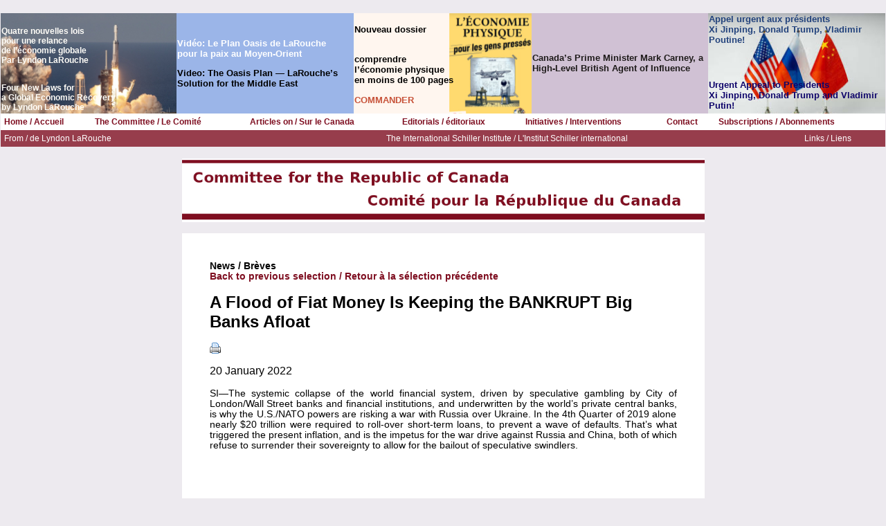

--- FILE ---
content_type: text/html; charset=utf-8
request_url: https://comiterepubliquecanada.ca/article9601.html
body_size: 2462
content:
<!DOCTYPE HTML PUBLIC "-//W3C//DTD HTML 4.01 Transitional//EN">
<html>

<head>
	<title>CRC - A Flood of Fiat Money Is Keeping the BANKRUPT Big Banks Afloat</title>
	<meta name="document-date" content="20 Jan 2022 09:00:00 GMT-8">
	<meta name="robots" content="noindex">
	<meta https-equiv="Content-Type" content="text/html; charset=iso-8859-1">
	<meta name="AUTHOR" content="Benoit Chalifoux">
	<meta name="KEYWORDS" content="">
	<link rel="stylesheet" href="https://www.committeerepubliccanada.ca/squelettes/CRC_typo.css" type="text/css"/>
</head>

<body bgcolor="#EDEAEF" style="margin:0; padding:0;">
	<center>
	<div class="generic">

	<table border="0" width="100%" style="margin:0; padding:0;" class="tables">
	<tr>
		<td valign="top">﻿<table border="0" width="100%" height="145" class="tables">
	<tr>
		<td width="267" style="background-image:url(../spip_images/Une_1.jpg); 
		background-repeat:no-repeat; background-size:267px 163px;" valign="top">
		<br>
		<div style="font-size:9pt; font-weight: bold;"><a href="https://www.comiterepubliquecanada.ca/article4680.html"><font color="#fffdf8">Quatre nouvelles lois<br>pour une relance<br>de l’&eacute;conomie globale<br>Par Lyndon LaRouche</a>&nbsp;&nbsp;
		<p>
		<br>
		<a href="https://www.comiterepubliquecanada.ca/article4654.html"><font color="#fffdf8">Four New Laws for<br>a Global Economic Recovery<br>by Lyndon LaRouche</a></font>&nbsp;&nbsp;</div>
		</td>

		<td width="267" style="background-image:url(../spip_images/Une_2.jpg); 
		background-repeat:no-repeat; background-size:267px 163px;" valign="middle">
		<p>
		<div style="font-size:10pt; font-weight: bold;"><a href="https://www.comiterepubliquecanada.ca/article10183.html"><font color="#ffffff">Vidéo: Le Plan Oasis de LaRouche<br>pour la paix au Moyen-Orient</a>
		<p>
		<a href="https://www.comiterepubliquecanada.ca/article10178.html"><font color="#000000">Video: The Oasis Plan — LaRouche’s Solution for the Middle East</a></font></div>
		</td>

		<td width="267" style="background-image:url(../spip_images/Une_3.jpg); 
		background-repeat:no-repeat; background-size:267px 164px;;" valign="top">
		<div style="font-size:10pt; font-weight:bold;">
		<br>
		Nouveau dossier
		<p>
		<br>
		<a href="https://www.comiterepubliquecanada.ca/article10204.html"><font color="#000000">comprendre<br>l’économie physique<br>en moins de 100 pages<p><font color="#c75239">COMMANDER</font></font></a></div>
		</td>

		<td width="267" style="background-image:url(../spip_images/Une_4.jpg); 
		background-repeat:no-repeat; background-size:267px 163px;;" valign="middle">
		<div style="font-size:10pt; font-weight: bold;">
<a href="https://www.comiterepubliquecanada.ca/article10396.html"><font color="#1e1b1a">Canada’s Prime Minister Mark Carney, a High-Level British Agent of Influence</a></font>
		</div>

		<td width="267" style="background-image:url(../spip_images/Une_5.jpg); 
		background-repeat:no-repeat; background-size:267px 163px;" valign="top">
		
		<div style="font-size:10pt; font-weight: bold; "><a href="https://www.institutschiller.org/Appel-urgent-aux-presidents-Xi-Jinping-Donald-Trump-et-Vladimir-Poutine"><font color="22427C">
Appel urgent aux présidents<br>Xi Jinping, Donald Trump, Vladimir Poutine!</font></div>
		<p>
		<br>
		<div style="font-size:10pt; font-weight: bold;">
<a href="https://schillerinstitute.nationbuilder.com/appeal_to_trump_putin_xi"><font color="0F056B">Urgent Appeal to Presidents<br>Xi Jinping, Donald Trump and Vladimir Putin! <font color="#e1317c"></a></font>
		</div>
		

	</div>		
	</td>

	</tr>
	</table>

	<table border="0" cellpadding="5" width="100%" class="tables">
	<tr>
	<td bgcolor="#ffffff" align=left>
		<div style="font-size:9pt;font-weight: bold;">
		<a href="https://www.comiterepubliquecanada.ca/spip.php?page=sommaire">
		<font color="#7E0E20">Home&nbsp;/ Accueil</a></font></div></td>
	<td bgcolor="#ffffff" align=left>
		<div style="font-size:9pt;font-weight: bold;">
		<a href="https://www.comiterepubliquecanada.ca/spip.php?page=rubrique4">
		<font color="#7E0E20">The Committee&nbsp;/&nbsp;Le Comit&eacute;</a></font></div></td>
	<td bgcolor="#ffffff" align=left>
		<div style="font-size:9pt;font-weight: bold;">
		<a href="https://www.comiterepubliquecanada.ca/spip.php?page=rubrique13">
		<font color="#7E0E20">Articles on&nbsp;/ Sur le Canada</a></font></div></td>
	<td bgcolor="#ffffff" align=left>
		<div style="font-size:9pt;font-weight: bold;">
		<a href="https://www.comiterepubliquecanada.ca/spip.php?page=rubrique3">
		<font color="#7E0E20">Editorials&nbsp;/ &eacute;ditoriaux</font></a></div></td>
	<td bgcolor="#ffffff" align=left>
		<div style="font-size:9pt;font-weight: bold;">
		<a href="https://www.comiterepubliquecanada.ca/spip.php?page=rubrique14">
		<font color="#7E0E20">Initiatives&nbsp;/ Interventions</font></a></div></td>
	<td bgcolor="#ffffff" align=left>
		<div style="font-size:9pt;font-weight: bold;">
		<a href="mailto:writeto@committeerepubliccanada.ca">
		<font color="#7E0E20">Contact</a></font></div></td>
	<td bgcolor="#ffffff" align=left>
		<div style="font-size:9pt;font-weight: bold;">
		<a href="https://www.comiterepubliquecanada.ca/spip.php?page=rubrique_abonnements">
		<font color="#7E0E20">Subscriptions&nbsp;/ Abonnements</font></a></div></td>
	</tr>
	</table>

	<table border="0" cellpadding="5" width="100%" class="tables">
	<tr>
	<td bgcolor=#973D4C align=left><div style="font-size:9pt;">
		<a href="https://www.comiterepubliquecanada.ca/spip.php?page=rubrique2">
		<font color="#ffffff">From&nbsp;/&nbsp;de Lyndon LaRouche</font></a></div></td>
	<td bgcolor=#973D4C align=center><div style="font-size:9pt;">
		<a href="https://schillerinstitute.com/">
		<font color="#ffffff">The International Schiller Institute</a>&nbsp;/&nbsp;<a href="https://www.institutschiller.org/"><font color="#ffffff">L'Institut Schiller international</font></a></div></td>
	
	<td bgcolor=#973D4C align=center><div style="font-size:9pt;">
		<a href="https://www.comiterepubliquecanada.ca/spip.php?page=rubrique12">
		<font color="#ffffff">Links&nbsp;/&nbsp;Liens</font></a></div></td>
	</tr>
	</table></td>
	</tr>
	</table>

	<p>
	<a href="https://www.comiterepubliquecanada.ca/spip.php?page=sommaire"><b>			
	<img border="0" src="../spip_images/entete_principale.jpg" width="755">
	</a>
	<p>
	
	<p>
	<table border="0" width="755" cellpadding=40 class=tables bgcolor=#ffffff>
	<tr valign="top">
	<td width=600>
		<p>
		
	
		<div class=article_menu>
					
		News / Brèves<br>
		
		
		
				
		<a href="javascript:history.go(-1)">
		Back to previous selection / Retour &agrave; la s&eacute;lection pr&eacute;c&eacute;dente
		</div>
		</a>
		<div align="right"><gcse:search></gcse:search>
		<p>
	
		<div class=article_surtitre></div>
		<div class=article_titre>A Flood of Fiat Money Is Keeping the BANKRUPT Big Banks Afloat</div>
		<div class=article_soustitre></font></div>
		<p>

		<div class=article_surtitre>
		<a title="Printable version&nbsp;/ Version imprimable" 
		href="https://www.comiterepubliquecanada.ca/spip.php?page=article-imprim&id_article=9601">
		<img src="spip_images/printer.png" border=0 title="Printable version&nbsp;/ Version imprimable" 
		alt="Printable version&nbsp;/ Version imprimable">
		</a>

		<!-- AddThis Smart Layers BEGIN -->
		<!-- Go to https://www.addthis.com/get/smart-layers to customize -->
		<script type="text/javascript" src="//s7.addthis.com/js/300/addthis_widget.js#pubid=ra-520a36047e9026b7"></script>
		<script type="text/javascript">
		  addthis.layers({
			'theme' : 'transparent',
			'share' : {
			  'position' : 'right',
			  'numPreferredServices' : 5
			}   
		  });
		</script>
		<!-- AddThis Smart Layers END -->
		</div>
	
		<p>
		<div class=article_date>20 January 2022</div>
		<p>
		<div class=article_texte>
		<p>SI&mdash;The systemic collapse of the world financial system, driven by speculative gambling by City of London/Wall Street banks and financial institutions, and underwritten by the world&#8217;s private central banks, is why the U.S./NATO powers are risking a war with Russia over Ukraine.  In the 4th Quarter of 2019 alone nearly $20 trillion were required to roll-over short-term loans, to prevent a wave of defaults.  That&#8217;s what triggered the present inflation, and is the impetus for the war drive against Russia and China, both of which refuse to surrender their sovereignty to allow for the bailout of speculative swindlers.</p>
<iframe width="675" height="430" src="https://www.youtube.com/embed/kN5bQTAepa4" title="YouTube video player" frameborder="0" allow="accelerometer; autoplay; clipboard-write; encrypted-media; gyroscope; picture-in-picture" allowfullscreen></iframe>
		
		</div>
	</td>
	</tr>
	</center>
	
	</div>
</body>

</html>




--- FILE ---
content_type: text/css
request_url: https://www.committeerepubliccanada.ca/squelettes/CRC_typo.css
body_size: 520
content:
@charset "utf-8";

/* Couleurs des liens */

a:visited {color:#7E0E20; text-decoration:none;}
a:link    {color:#7E0E20; text-decoration:none;}	<!-- 2F690C-->
a:hover   {color:#000099; text-decoration:none;} 	<!-- 2F690C -->
a:active  {color:#000099; text-decoration:none;}

.generic  {font-family:tahoma,sans-serif; font-size:100%;}

.encadre  {font-family:arial,sans-serif;font-size:80%; border-style:solid; border-width:2px; border-color:#001177; padding:10px;}


/* Page d'accueil */

.breves_date          {font-size:0.60em; font-family:arial,sans-serif; text-align:left;                     color:#000000;}
.breves_surtitre      {font-size:0.60em; font-family:arial,sans-serif; text-align:left;   font-weight:bold; color:#7E0E20;}
.breves_titre         {font-size:0.75em; font-family:arial,sans-serif; text-align:left;   font-weight:bold; color:#7E0E20;}
.breves_soustitre     {font-size:0.60em; font-family:arial,sans-serif; text-align:left;   font-weight:bold; color:#7E0E20;}
.titres_module_droite {font-size:0.80em; font-family:arial,sans-serif; text-align:center; font-weight:bold; color:#7E0E20;}
.titres_banniere_bas  {font-size:0.75em; font-family:arial,sans-serif; text-align:left;   font-weight:bold; color:#7E0E20;}


/* Rubriques */

.rubrique_grandtitre  {font-size:1.30em; font-family:arial,sans-serif; text-align:center; font-weight:bold; color:#ffffff;
                       padding-top:20px; padding-bottom:20px; padding-right:0px; padding-left:0px; background-color:#BDBF79;}
.rubrique_overview_a  {font-size:1.50em; font-family:arial,sans-serif; text-align:left;   font-weight:bold; color:#000000;}
.rubrique_overview_b  {font-size:1.50em; font-family:arial,sans-serif; text-align:left;   font-weight:bold; color:#000000;}

.rubrique_date        {font-size:0.65em; font-family:arial,sans-serif; text-align:left;}
.rubrique_surtitre    {font-size:0.70em; font-family:arial,sans-serif; text-align:left;   font-weight:bold;}
.rubrique_titre       {font-size:0.85em; font-family:arial,sans-serif; text-align:left;   font-weight:bold;}
.rubrique_soustitre   {font-size:0.70em; font-family:arial,sans-serif; text-align:left;   font-weight:bold;}
.rubrique_texte       {font-size:0.65em; font-family:arial,sans-serif; text-align:left;   font-weight:bold;}
.rubrique_pagination  {font-size:0.90em; font-family:arial,sans-serif; text-align:center; font-weight:bold; color:#000000;}


/* Page article */

.article_menu		  {font-size:0.85em; font-family:arial,sans-serif; text-align:left;   font-weight:bold;               }
.article_surtitre     {font-size:1.10em; font-family:arial,sans-serif; text-align:left;   font-weight:bold; color:#000000;}
.article_titre        {font-size:1.50em; font-family:arial,sans-serif; text-align:left;   font-weight:bold; color:#000000;}
.article_soustitre    {font-size:1.00em; font-family:arial,sans-serif; text-align:left;   font-weight:bold; color:#000000;}
.article_date         {font-size:1.00em; font-family:arial,sans-serif; text-align:left;                     color:#000000;}
.article_texte        {font-size:85%;    font-family:URW Gothic L,sans-serif; text-align:justify;           color:#000000;}

/* Autres */

h2 {text-align: center; font-size: 1.70em; font-family: arial, sans-serif;}
h3 {text-align: center; font-size: 1.30em; font-family: arial, sans-serif;}
h4 {text-align: center; font-size: 0.80em; font-family: arial, sans-serif;}

hr {border-style:solid; border-color:#7E0E20; 
	border-top-width:0px; border-left-width:0px; border-right-width:0px; border-bottom-width:1px;}

.tables {border-collapse:collapse; border-spacing:0;}


/* Pour les textes afficher-cacher */

.bouton {color:#7E0E20; font-size:0.80em; cursor:pointer;}
.bouton:hover
.texte {}
.texte:hover {}



